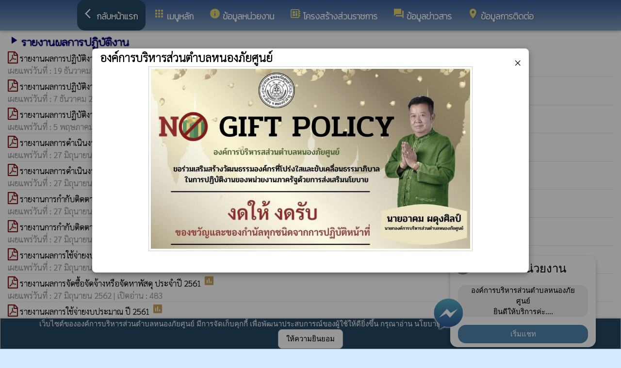

--- FILE ---
content_type: text/html; charset=UTF-8
request_url: https://www.nps.go.th/index/?page=announce0925&s_page=0
body_size: 7344
content:
<html>
<head>
<title>รายงานผลการปฏิบัติงาน</title>
<link rel="icon" type="image/png" sizes="192x192"  href="/android-icon-192x192.png">
<link rel="icon" type="image/png" sizes="96x96" href="/favicon-96x96.png">
<link rel="icon" type="image/png" sizes="32x32" href="/favicon-32x32.png">
<link rel="icon" type="image/png" sizes="16x16" href="/favicon-16x16.png">
<meta http-equiv="Content-Type" content="text/html; charset=UTF-8" />
<meta name="keywords" content="">
<meta name="description" content=" องค์การบริหารส่วนตำบลหนองภัยศูนย์  อำเภอเมือง จังหวัดหนองบัวลำภู">
<meta property="og:type"          content="website" />
<meta property="og:title"         content="รายงานผลการปฏิบัติงาน" />
<meta property="og:description"   content="องค์การบริหารส่วนตำบลหนองภัยศูนย์  อำเภอเมือง จังหวัดหนองบัวลำภู" />
<meta property="og:image" content="https://www.nps.go.th/index/add_file/ru99lt6Tue85413.png" />
<meta property="og:url" content="https://www.nps.go.th/index/?page=announce0925" />
<meta name="theme-color" content="#">
<link rel="stylesheet" href="/index/w3.css?v=1">
<link rel="stylesheet" href="/index/w3color.css">
<link rel="stylesheet" href="/index/css/w3-theme-blue.css">
<script src="/index/js/jquery-3.4.1.min.js" type="text/javascript"></script>
<link href="/index/css/aos.css" rel="stylesheet">
<link href="https://fonts.googleapis.com/icon?family=Material+Icons" rel="stylesheet">
<link rel="stylesheet" href="https://www.w3schools.com/w3css/4/w3.css">
<link rel="stylesheet" href="https://cdnjs.cloudflare.com/ajax/libs/font-awesome/4.7.0/css/font-awesome.min.css">
<script src='https://kit.fontawesome.com/a076d05399.js'></script>
<link href="https://fonts.googleapis.com/css?family=Athiti:300|Chonburi|Itim|Kanit:200|Maitree:300|Mitr:300|Pattaya|Pridi:200|Prompt:200|Sriracha|Taviraj:200|Trirong:200|Niramit:200|Sarabun:200|Charm:200|K2D:200|Fahkwang:200|Bai+Jamjuree:200|Mali:200|Krub:200|KoHo:200|Kodchasan:200|Chakra+Petch:200|Thasadith:200|Charmonman:200|Srisakdi:200|IBM+Plex+Sans+Thai:200|Noto+Serif+Thai:300|Noto+Sans+Thai:300|Noto+Sans+Thai Looped:200" rel="stylesheet">
<style>
body
{
background-repeat: no-repeat;
background-position: center top;
}
html {
  filter: grayscale(60%) brightness(0.98) contrast(1.08);
  -webkit-filter: grayscale(60%) brightness(0.98) contrast(1.08);
}
.main_bg_w3{
background-repeat: no-repeat;
background-position: top;
}
.mySlides {display: none}
a:link {
text-decoration: none;
color:;
}
a:visited {
text-decoration: none;
color:;
}
a:hover {
text-decoration: none;
color:;
}
a:active {
text-decoration: none;
color:;
}
.main_bg_web_w3
.slideanim {visibility:hidden;}
.slide {
animation-name: slide;
-webkit-animation-name: slide;
animation-duration: 1s;
-webkit-animation-duration: 1s;
visibility: visible;
}
@keyframes slide {
0% {
opacity: 0;
transform: translateY(70%);
}
100% {
opacity: 1;
transform: translateY(0%);
}
}
@-webkit-keyframes slide {
0% {
opacity: 0;
-webkit-transform: translateY(70%);
}
100% {
opacity: 1;
-webkit-transform: translateY(0%);
}
}
@media screen and (max-width: 768px) {
.col-sm-4 {
text-align: center;
margin: 25px 0;
}
.btn-lg {
width: 100%;
margin-bottom: 35px;
}
}
@media screen and (max-width: 480px) {
.logo {
font-size: 150px;
}
}
video {
position: absolute;
margin-left: auto;
margin-right: auto;
left: 0;
right: 0;
text-align: center;
z-index: -1;
}
#chat-circle {
position: fixed;
bottom: 120px;
right: 280px;
width: 100px;
height: 100px;
border-radius: 0%;
color: white;
padding: 28px;
z-index: 100;
}
.text-shadow {
text-shadow:
0 0 3px rgba(255, 255, 255, 1),
0 0 6px rgba(255, 255, 255, 0.8),
0 0 9px rgba(255, 255, 255, 0.6),
0 0 12px rgba(255, 255, 255, 0.4);
}
.chat-box {
	width: 300px;
	background: white;
	border-radius: 15px;
	box-shadow: 0 4px 10px rgba(0, 0, 0, 0.2);
	padding: 15px;
	position: relative;
	text-align: center;
}
.chat-box .close-btn {
	position: absolute;
	top: 10px;
	left: 10px;
	background: #ccc;
	width: 28px;
	height: 28px;
	border-radius: 50%;
	display: flex;
	align-items: center;
	justify-content: center;
	font-size: 14px;
	cursor: pointer;
}
.chat-box .messenger-logo {
	width: 70px;
	height: 70px;
	position: absolute;
	bottom: 35px;
	left: -40px;
}
</style>
<script>
$(document).ready(function(){
$(window).scroll(function() {
$(".slideanim").each(function(){
var pos = $(this).offset().top;
var winTop = $(window).scrollTop();
if (pos < winTop + 600) {
$(this).addClass("slide");
}
});
});
})
function closeChatBox() {
   document.getElementById("chat-circle").style.display = "none";
}	
</script>

<script>
$(document).ready(function(){
$("#cookie_button").click(function(){
$.post("cookie_accept.php",
{},
function(data,status){
//alert("Data: " + data + "\nStatus: " + status);
});
$("#cookie_accept").fadeOut();
});
});
</script>
</head>
<body class="w3-theme-l4" onload="document.getElementById('start_web_modal').style.display='block'">
<div id="cookie_accept" class="w3-bottom w3-theme-d4 w3-border w3-card">
<div class="w3-bar w3-container w3-center">
เว็บไซต์ขององค์การบริหารส่วนตำบลหนองภัยศูนย์  มีการจัดเก็บคุกกี้ เพื่อพัฒนาประสบการณ์ของผู้ใช้ให้ดียิ่งขึ้น กรุณาอ่าน นโยบายการคุ้มครองข้อมูลส่วนบุคคล (Privacy Policy)  <button class="w3-btn w3-white w3-border w3-round-large" id="cookie_button">ให้ความยินยอม</button>
</div>
</div>
<div id="chat-circle" class="w3-animate-opacity">
    <div class="w3-card w3-round-xlarge w3-white w3-padding chat-box">
		<div class="w3-button w3-circle w3-gray w3-small close-btn" onclick="closeChatBox()">×</div>
        <div class="w3-xlarge w3-bold">แชทกับหน่วยงาน</div>
        <div class="w3-panel w3-light-grey w3-round-xlarge chat-message"> องค์การบริหารส่วนตำบลหนองภัยศูนย์ <br>ยินดีให้บริการค่ะ....</div>
		<a href="https://m.me/nongphaisoon.sao" target="_blank">		
        <button class="w3-button w3-blue w3-round-xlarge w3-block chat-btn">เริ่มแชท</button>
        <img src="/index/picture/messengerfb.png" alt="messager" class="messenger-logo" alt="Messenger Icon">
		</a>		
    </div>
</div>
<!-- Navbar -->
<div class="w3" style="max-width:2560px;">
<div class="w3" style="max-width:2560px;">
<div class="w3-content blue  w3-round-xxlarge" style="max-width:100%;">
<div class="w3-content blue w3-round-xxlarge " style="max-width:2560px;">
<!-- ส่วนแสดงผลชื่อหน่วยงาน logo หน่วยงาน  -->

<style>
/* การตั้งค่าสำหรับเมนูแบบดรอปดาวน์ (dropdown) */
.dropdown {
float: left; /* ลอยดรอปดาวน์ไปทางซ้าย */
overflow: hidden; /* ซ่อนเนื้อหาที่เกินออกมานอกขอบเขต */
}
/* การตั้งค่าสำหรับปุ่มในเมนูดรอปดาวน์ */
.dropdown .dropbtn {
border: none; /* ไม่มีขอบ */
outline: none; /* ไม่มีกรอบรอบนอก */
background-color: inherit; /* ใช้สีพื้นหลังเดียวกับองค์ประกอบที่อยู่ในนั้น */
font: inherit; /* ใช้ฟอนต์เดียวกับองค์ประกอบที่อยู่ในนั้น */
margin: 0; /* ไม่มี margin */
}
/* การตั้งค่าการแสดงผลของเนื้อหาในดรอปดาวน์ */
.dropdown-content {
display: none; /* ซ่อนเนื้อหาในดรอปดาวน์โดยค่าเริ่มต้น */
position: absolute; /* ตั้งค่าให้ตำแหน่งเป็น absolute */
width: 100%; /* ความกว้าง 100% ของผู้ปกครอง */
left: 0; /* ตำแหน่งจากด้านซ้าย */
z-index: 20; /* ระดับการแสดงผลของเนื้อหา */
}
/* แสดงเนื้อหาในดรอปดาวน์เมื่อเลื่อนเมาส์ไปที่เมนู */
.dropdown:hover .dropdown-content {
display: block; /* แสดงเนื้อหา */
}
/* การตั้งค่าสำหรับคอลัมน์ */
.column {
float: left; /* ลอยคอลัมน์ไปทางซ้าย */
padding: 10px; /* กำหนด padding รอบ ๆ คอลัมน์ */
}
/* การตั้งค่าสำหรับลิงก์ในคอลัมน์ */
.column a {
float: none; /* ไม่ลอยไปทางใดทางหนึ่ง */
text-decoration: none; /* ลบขีดเส้นใต้ */
display: block; /* แสดงเป็นบล็อก */
text-align: left; /* จัดข้อความอยู่ทางซ้าย */
}
/* เคลียร์การลอยของคอลัมน์ */
.row:after {
content: ""; /* เนื้อหาว่าง */
display: table; /* แสดงเป็นตาราง */
clear: both; /* เคลียร์การลอย */
}
/* การตั้งค่าสำหรับการแสดงผลบนหน้าจอขนาดเล็ก (มือถือ) */
@media screen and (max-width: 600px) {
.column {
width: 100%; /* ความกว้าง 100% */
height: auto; /* ความสูงอัตโนมัติ */
}
}
.sticky {
/*position: fixed;*/
top: 0;
width: 100%;
}
#navbar {
z-index: 110;
}
.menu-bar {
	
  background: linear-gradient(to bottom, #136dff, #66a9f0); /* เขียวอ่อน → เขียวเข้ม */
  text-align: center;
}

.menu-bar a {
  color: #fff;
  font-weight: bold;
  font-family: 'Kanit', sans-serif;
  text-decoration: none;
  text-shadow: 1px 1px 2px rgba(0,0,0,0.2); /* เงาเบา ๆ เพิ่มความลอย */
  transition: color 0.3s ease;
}
</style>
<!--ส่วนแสดงผลเมนู ie10 ie9-->
<div id="navbar" class="w3-display-container w3-card w3-center menu-bar" style="font-family:'Taviraj'; color:; font-size:18px;">
<div class="w3-bar">
<!--เพิ่มการแสดงให้ถูกต้อง ie10 ie9-->
<div class="w3-bar">
&nbsp;
</div>
<!--เพิ่มการแสดงให้ถูกต้อง ie10 ie9-->
<a href="/index/" class="w3-bar-item w3-button w3-padding-16 w3-theme-d4 w3-round-xlarge"><i class="material-icons" style="font-size:24px;">arrow_back_ios</i><strong>กลับหน้าแรก</strong></a>
<div class="dropdown">
<a href="/index/">
<button class="dropbtn w3-button menu-bar w3-padding-16"> <i class="material-icons" style="font-size:24px; color:Gold;">apps</i>
<b>เมนูหลัก</b>
</button>
</a>
<div class="dropdown-content w3-round-xlarge" style="font-family:'Sarabun'; font-size:17px; text-shadow: 0px 0px 1px;">
<div class="w3-content w3-card w3-round-large w3-theme-d1" style="max-width:98%;">
<div class="row" style="max-width:98%;">
<a href="?page=menuweb"><span class="w3-right w3-btn w3-theme-l4 w3-round-large w3-margin-top">เมนูทั้งหมด</span></a>
<a href="?fullscreen=menu"><span class="w3-margin-right w3-right w3-btn w3-theme-l4 w3-round-large w3-margin-top">แสดงเมนูด้านข้าง</span></a>
</div>
<div class="row">
<div class="column w3-quarter w3-container">
<!----------------------------------------------------------------------------------------------------->
<p class="w3-large"><b>
เมนูหลัก (Main)</b></p>
<!----------------------------------------------------------------------------->
<a href="?page=picture0128">
<i class="material-icons" style="color:Gold;"> camera_alt</i> ภาพกิจกรรม</a>
<!----------------------------------------------------------------------------->
<a href="?page=announce3048">
<i class="material-icons" style="color:Gold;"> volume_down</i> ข่าวประชาสัมพันธ์</a>
<!----------------------------------------------------------------------------->
<a href="?page=rssegp">
<i class="material-icons" style="color:Gold;"> cast</i> ระบบการจัดซื้อจัดจ้าง egp</a>
<!----------------------------------------------------------------------------->
<a href="?page=announce3476">
<i class="material-icons" style="color:Gold;"> play_arrow</i> ประกาศจัดซื้อจัดจ้าง</a>
</div>
<div class="column w3-quarter w3-container">
<!----------------------------------------------------------------------------------------------------->
<p class="w3-large"><b>
ข้อมูลหน่วยงาน</b></p>
<!----------------------------------------------------------------------------->
<a href="?page=article9186">
<i class="material-icons" style="color:Gold;"> place</i> สถานที่ท่องเที่ยว</a>
<!----------------------------------------------------------------------------->
<a href="?page=article7642">
<i class="material-icons" style="color:Gold;"> info_outline</i> วิสัยทัศน์</a>
<!----------------------------------------------------------------------------->
<a href="?page=article1932">
<i class="material-icons" style="color:Gold;"> place</i> ข้อมูลหน่วยงาน</a>
</div>
<div class="column w3-quarter w3-container">
<!----------------------------------------------------------------------------------------------------->
<p class="w3-large"><b>
โครงสร้างส่วนราชการ</b></p>
<!----------------------------------------------------------------------------->
<a href="?page=personnal8927">
<i class="material-icons" style="color:Gold;"> account_box</i> ฝ่ายบริหาร</a>
<!----------------------------------------------------------------------------->
<a href="?page=personnal3975">
<i class="material-icons" style="color:Gold;"> account_box</i> ฝ่ายสภา</a>
<!----------------------------------------------------------------------------->
<a href="?page=personal3047">
<i class="material-icons" style="color:Gold;"> account_box</i> หัวหน้าส่วนราชการ</a>
<!----------------------------------------------------------------------------->
<a href="?page=personnal3974">
<i class="material-icons" style="color:Gold;"> account_box</i> สำนักปลัด</a>
<!----------------------------------------------------------------------------->
<a href="?page=personnal6457">
<i class="material-icons" style="color:Gold;"> account_box</i> กองคลัง</a>
<!----------------------------------------------------------------------------->
<a href="?page=personnal6541">
<i class="material-icons" style="color:Gold;"> account_box</i> กองช่าง</a>
<!----------------------------------------------------------------------------->
<a href="?page=personal7986">
<i class="material-icons" style="color:Gold;"> account_box</i> กองสาธารณสุขและสิ่งแวดล้อม</a>
<!----------------------------------------------------------------------------->
<a href="?page=personal9461">
<i class="material-icons" style="color:Gold;"> account_box</i> กองการศึกษา-ศาสนา-และวัฒนธรรม</a>
<!----------------------------------------------------------------------------->
<a href="?page=personal39640215">
<i class="material-icons" style="color:Gold;"> account_box</i> กองสวัสดิการสังคม</a>
<!----------------------------------------------------------------------------->
<a href="?page=personal28745196">
<i class="material-icons" style="color:Gold;"> account_box</i> หน่วยตรวจสอบภายใน</a>
</div>
<div class="column w3-quarter w3-container">
<!----------------------------------------------------------------------------------------------------->
<p class="w3-large"><b>
ข้อมูลข่าวสาร</b></p>
<!----------------------------------------------------------------------------->
<a href="?page=announce3048">
<i class="material-icons" style="color:Gold;"> volume_down</i> ข่าวประชาสัมพันธ์</a>
<!----------------------------------------------------------------------------->
<a href="?page=announce3476">
<i class="material-icons" style="color:Gold;"> play_arrow</i> ประกาศจัดซื้อจัดจ้าง</a>
<!----------------------------------------------------------------------------->
<a href="?page=announce0925">
<i class="material-icons" style="color:Gold;"> play_arrow</i> รายงานผลการปฏิบัติงาน</a>
<!----------------------------------------------------------------------------->
<a href="?page=announce4502">
<i class="material-icons" style="color:Gold;"> play_arrow</i> งบประมาณรายจ่ายประจำปี</a>
<!----------------------------------------------------------------------------->
<a href="?page=announce4302">
<i class="material-icons" style="color:Gold;"> play_arrow</i> แผนการจัดซื้อจัดจ้างแผนการจัดหาพัสดุ</a>
<!----------------------------------------------------------------------------->
<a href="?page=article1684">
<i class="material-icons" style="color:Gold;"> play_arrow</i> ข้อมูลข่าวสารกรมส่งเสริมการปกครองท้องถิ่น</a>
</div>
</div>
<div class="row">
</div>
</div>
</div>
</div>
<a href="?category=menu8254&show_type=1">
</a>
<div class="w3-dropdown-hover">
<!--?category=&show_type=-->
<a href="#">
<button class="w3-button menu_theme w3-padding-16">
<i class="material-icons" style="font-size:24px; color:Gold;">info</i>
<b>ข้อมูลหน่วยงาน</b>
</button>
</a>
<div class="w3-dropdown-content w3-bar-block w3-card-4" style="z-index:20; font-family:'Sarabun'; font-size:17px; text-shadow: 0px 0px 1px;">
<!----------------------------------------------------------------------------->
<a href="?page=article9186" class="w3-bar-item w3-button w3-theme-d1">
<i class="material-icons" style="color:Gold;"> place</i> สถานที่ท่องเที่ยว</a>
<!----------------------------------------------------------------------------->
<a href="?page=article7642" class="w3-bar-item w3-button w3-theme-d1">
<i class="material-icons" style="color:Gold;"> info_outline</i> วิสัยทัศน์</a>
<!----------------------------------------------------------------------------->
<a href="?page=article1932" class="w3-bar-item w3-button w3-theme-d1">
<i class="material-icons" style="color:Gold;"> place</i> ข้อมูลหน่วยงาน</a>
</div>
</div>
<a href="?category=menu1730&show_type=1">
</a>
<div class="w3-dropdown-hover">
<!--?category=&show_type=-->
<a href="#">
<button class="w3-button menu_theme w3-padding-16">
<i class="material-icons" style="font-size:24px; color:Gold;">developer_board</i>
<b>โครงสร้างส่วนราชการ</b>
</button>
</a>
<div class="w3-dropdown-content w3-bar-block w3-card-4" style="z-index:20; font-family:'Sarabun'; font-size:17px; text-shadow: 0px 0px 1px;">
<!----------------------------------------------------------------------------->
<a href="?page=personnal8927" class="w3-bar-item w3-button w3-theme-d1">
<i class="material-icons" style="color:Gold;"> account_box</i> ฝ่ายบริหาร</a>
<!----------------------------------------------------------------------------->
<a href="?page=personnal3975" class="w3-bar-item w3-button w3-theme-d1">
<i class="material-icons" style="color:Gold;"> account_box</i> ฝ่ายสภา</a>
<!----------------------------------------------------------------------------->
<a href="?page=personal3047" class="w3-bar-item w3-button w3-theme-d1">
<i class="material-icons" style="color:Gold;"> account_box</i> หัวหน้าส่วนราชการ</a>
<!----------------------------------------------------------------------------->
<a href="?page=personnal3974" class="w3-bar-item w3-button w3-theme-d1">
<i class="material-icons" style="color:Gold;"> account_box</i> สำนักปลัด</a>
<!----------------------------------------------------------------------------->
<a href="?page=personnal6457" class="w3-bar-item w3-button w3-theme-d1">
<i class="material-icons" style="color:Gold;"> account_box</i> กองคลัง</a>
<!----------------------------------------------------------------------------->
<a href="?page=personnal6541" class="w3-bar-item w3-button w3-theme-d1">
<i class="material-icons" style="color:Gold;"> account_box</i> กองช่าง</a>
<!----------------------------------------------------------------------------->
<a href="?page=personal7986" class="w3-bar-item w3-button w3-theme-d1">
<i class="material-icons" style="color:Gold;"> account_box</i> กองสาธารณสุขและสิ่งแวดล้อม</a>
<!----------------------------------------------------------------------------->
<a href="?page=personal9461" class="w3-bar-item w3-button w3-theme-d1">
<i class="material-icons" style="color:Gold;"> account_box</i> กองการศึกษา-ศาสนา-และวัฒนธรรม</a>
<!----------------------------------------------------------------------------->
<a href="?page=personal39640215" class="w3-bar-item w3-button w3-theme-d1">
<i class="material-icons" style="color:Gold;"> account_box</i> กองสวัสดิการสังคม</a>
<!----------------------------------------------------------------------------->
<a href="?page=personal28745196" class="w3-bar-item w3-button w3-theme-d1">
<i class="material-icons" style="color:Gold;"> account_box</i> หน่วยตรวจสอบภายใน</a>
</div>
</div>
<a href="?category=menu5498&show_type=1">
</a>
<div class="w3-dropdown-hover">
<!--?category=&show_type=-->
<a href="#">
<button class="w3-button menu_theme w3-padding-16">
<i class="material-icons" style="font-size:24px; color:Gold;">forum</i>
<b>ข้อมูลข่าวสาร</b>
</button>
</a>
<div class="w3-dropdown-content w3-bar-block w3-card-4" style="z-index:20; font-family:'Sarabun'; font-size:17px; text-shadow: 0px 0px 1px;">
<!----------------------------------------------------------------------------->
<a href="?page=announce3048" class="w3-bar-item w3-button w3-theme-d1">
<i class="material-icons" style="color:Gold;"> volume_down</i> ข่าวประชาสัมพันธ์</a>
<!----------------------------------------------------------------------------->
<a href="?page=announce3476" class="w3-bar-item w3-button w3-theme-d1">
<i class="material-icons" style="color:Gold;"> play_arrow</i> ประกาศจัดซื้อจัดจ้าง</a>
<!----------------------------------------------------------------------------->
<a href="?page=announce0925" class="w3-bar-item w3-button w3-theme-d1">
<i class="material-icons" style="color:Gold;"> play_arrow</i> รายงานผลการปฏิบัติงาน</a>
<!----------------------------------------------------------------------------->
<a href="?page=announce4502" class="w3-bar-item w3-button w3-theme-d1">
<i class="material-icons" style="color:Gold;"> play_arrow</i> งบประมาณรายจ่ายประจำปี</a>
<!----------------------------------------------------------------------------->
<a href="?page=announce4302" class="w3-bar-item w3-button w3-theme-d1">
<i class="material-icons" style="color:Gold;"> play_arrow</i> แผนการจัดซื้อจัดจ้างแผนการจัดหาพัสดุ</a>
<!----------------------------------------------------------------------------->
<a href="?page=article1684" class="w3-bar-item w3-button w3-theme-d1">
<i class="material-icons" style="color:Gold;"> play_arrow</i> ข้อมูลข่าวสารกรมส่งเสริมการปกครองท้องถิ่น</a>
</div>
</div>
<a href="?page=article6279" class="w3-bar-item w3-button w3-padding-16">
<i class="material-icons" style="font-size:24px; color:Gold;">place</i>
<b>ข้อมูลการติดต่อ</b>
</a>
</div>
<!--+++++++++++++++++++++++++++++++++++++++++++++++++++++++++++++++++++++++++++++++-->
</div>
<div class="w3-content blue w3-round-xxlarge" style="max-width:1920px;">
</div>
</div>
</div>
<div class="w3-hide-medium w3-hide-small w3-content" style="max-width:1250px;">
<!-- จบ -->
</div>
<div class="w3-hide-medium w3-hide-small">
</div>
<div class="w3-row">
<!-- ส่วนแสดงเนื้อหา -->
<div class="w3-content w3" style="max-width:1600px;">
<div id="fb-root"></div>
<script async defer crossorigin="anonymous" src="https://connect.facebook.net/th_TH/sdk.js#xfbml=1&version=v4.0"></script>

<div class ="w3-white w3-padding w3-round" style="font-family:'Sarabun'; font-size:17px; text-shadow: 0px 0px 1px">
<i class="material-icons" style="font-size:24px;color:blue">play_arrow</i>
<span style="font-family:'Kodchasan';font-size:20; color:blue; text-shadow:0px 0px 2px blue;">
<b>รายงานผลการปฏิบัติงาน </b>
</span>
<div class =" w3" style="font-family:'Sarabun'; font-size:17px; text-shadow: 0px 0px 1px">
<i class="fa fa-file-pdf-o" style="font-size:24px;color:red"></i>
<a href="/index/load_data/?doc=12127" target="_blank">
รายงานผลการปฏิบัติงานประจำปีงบประมาณ พ.ศ. 2566 </a>
<i class="material-icons" style="color:orange">poll</i>
<br>
<div style="border-bottom:1px dotted #ccc;?>; color:#999; margin-bottom:2px;">
เผยแพร่วันที่ : 19&nbsp;ธันวาคม&nbsp;2566 | เปิดอ่าน : 114</div>
<i class="fa fa-file-pdf-o" style="font-size:24px;color:red"></i>
<a href="/index/load_data/?doc=11610" target="_blank">
รายงานผลการปฏิบัติงานประจำปีงบประมาณ พ.ศ. 2565 </a>
<i class="material-icons" style="color:orange">poll</i>
<br>
<div style="border-bottom:1px dotted #ccc;?>; color:#999; margin-bottom:2px;">
เผยแพร่วันที่ : 7&nbsp;ธันวาคม&nbsp;2565 | เปิดอ่าน : 138</div>
<i class="fa fa-file-pdf-o" style="font-size:24px;color:red"></i>
<a href="/index/load_data/?doc=10121" target="_blank">
รายงานผลการปฏิบัติงานประจำปีงบประมาณ พ.ศ. 2562 </a>
<i class="material-icons" style="color:orange">poll</i>
<br>
<div style="border-bottom:1px dotted #ccc;?>; color:#999; margin-bottom:2px;">
เผยแพร่วันที่ : 5&nbsp;พฤษภาคม&nbsp;2563 | เปิดอ่าน : 482</div>
<i class="fa fa-file-pdf-o" style="font-size:24px;color:red"></i>
<a href="/index/load_data/?doc=9944" target="_blank">
 รายงานผลการดำเนินงาน ประจำปีงบประมาณ 2561 </a>
<i class="material-icons" style="color:orange">poll</i>
<br>
<div style="border-bottom:1px dotted #ccc;?>; color:#999; margin-bottom:2px;">
เผยแพร่วันที่ : 27&nbsp;มิถุนายน&nbsp;2562 | เปิดอ่าน : 465</div>
<i class="fa fa-file-pdf-o" style="font-size:24px;color:red"></i>
<a href="/index/load_data/?doc=9943" target="_blank">
รายงานผลการดำเนินงานป้องกันการทุจริตประจำปี 2561 </a>
<i class="material-icons" style="color:orange">poll</i>
<br>
<div style="border-bottom:1px dotted #ccc;?>; color:#999; margin-bottom:2px;">
เผยแพร่วันที่ : 27&nbsp;มิถุนายน&nbsp;2562 | เปิดอ่าน : 457</div>
<i class="fa fa-file-pdf-o" style="font-size:24px;color:red"></i>
<a href="/index/load_data/?doc=9942" target="_blank">
 รายงานการกำกับติดตามการดำเนินงานประจำปี 2562 รอบ 6 เดือน </a>
<i class="material-icons" style="color:orange">poll</i>
<br>
<div style="border-bottom:1px dotted #ccc;?>; color:#999; margin-bottom:2px;">
เผยแพร่วันที่ : 27&nbsp;มิถุนายน&nbsp;2562 | เปิดอ่าน : 471</div>
<i class="fa fa-file-pdf-o" style="font-size:24px;color:red"></i>
<a href="/index/load_data/?doc=9941" target="_blank">
 รายงานการกำกับติดตามการดำเนินการป้องกันการทุจริตประจำปี พ.ศ. 2562 รอบ 6 เดือน </a>
<i class="material-icons" style="color:orange">poll</i>
<br>
<div style="border-bottom:1px dotted #ccc;?>; color:#999; margin-bottom:2px;">
เผยแพร่วันที่ : 27&nbsp;มิถุนายน&nbsp;2562 | เปิดอ่าน : 474</div>
<i class="fa fa-file-pdf-o" style="font-size:24px;color:red"></i>
<a href="/index/load_data/?doc=9940" target="_blank">
 รายงานผลการใช้จ่ายงบประมาณ ปี 2561 </a>
<i class="material-icons" style="color:orange">poll</i>
<br>
<div style="border-bottom:1px dotted #ccc;?>; color:#999; margin-bottom:2px;">
เผยแพร่วันที่ : 27&nbsp;มิถุนายน&nbsp;2562 | เปิดอ่าน : 481</div>
<i class="fa fa-file-pdf-o" style="font-size:24px;color:red"></i>
<a href="/index/load_data/?doc=9939" target="_blank">
 รายงานผลการจัดซื้อจัดจ้างหรือจัดหาพัสดุ ประจำปี 2561 </a>
<i class="material-icons" style="color:orange">poll</i>
<br>
<div style="border-bottom:1px dotted #ccc;?>; color:#999; margin-bottom:2px;">
เผยแพร่วันที่ : 27&nbsp;มิถุนายน&nbsp;2562 | เปิดอ่าน : 483</div>
<i class="fa fa-file-pdf-o" style="font-size:24px;color:red"></i>
<a href="/index/load_data/?doc=9938" target="_blank">
รายงานผลการใช้จ่ายงบประมาณ ปี 2561 </a>
<i class="material-icons" style="color:orange">poll</i>
<br>
<div style="border-bottom:1px dotted #ccc;?>; color:#999; margin-bottom:2px;">
เผยแพร่วันที่ : 27&nbsp;มิถุนายน&nbsp;2562 | เปิดอ่าน : 459</div>
<i class="fa fa-file-picture-o" style="font-size:24px;color:blue"></i>
<a href="/index/load_data/?doc=9951" target="_blank">
รายงานผลการดำเนินงาน รอบ 6 เดือน ปี 2561 </a>
<i class="material-icons" style="color:orange">poll</i>
<br>
<div style="border-bottom:1px dotted #ccc;?>; color:#999; margin-bottom:2px;">
เผยแพร่วันที่ : 8&nbsp;พฤศจิกายน&nbsp;2561 | เปิดอ่าน : 509</div>
<i class="fa fa-file-picture-o" style="font-size:24px;color:blue"></i>
<a href="/index/load_data/?doc=9950" target="_blank">
รายงานผลการดำเนินงานประจำปี 2560 </a>
<i class="material-icons" style="color:orange">poll</i>
<br>
<div style="border-bottom:1px dotted #ccc;?>; color:#999; margin-bottom:2px;">
เผยแพร่วันที่ : 8&nbsp;พฤศจิกายน&nbsp;2561 | เปิดอ่าน : 418</div>
<i class="fa fa-file-pdf-o" style="font-size:24px;color:red"></i>
<a href="/index/load_data/?doc=9949" target="_blank">
 รายงานการกำกับติดตามการใช้จ่ายงบประมาณรอบ 6 เดือน ประจำปี 2561 </a>
<i class="material-icons" style="color:orange">poll</i>
<br>
<div style="border-bottom:1px dotted #ccc;?>; color:#999; margin-bottom:2px;">
เผยแพร่วันที่ : 8&nbsp;พฤศจิกายน&nbsp;2561 | เปิดอ่าน : 442</div>
<i class="fa fa-file-picture-o" style="font-size:24px;color:blue"></i>
<a href="/index/load_data/?doc=9947" target="_blank">
 รายงานผลการจัดซื้อจัดจ้างหรือการจัดหาพัสดุประจำปี 2560 </a>
<i class="material-icons" style="color:orange">poll</i>
<br>
<div style="border-bottom:1px dotted #ccc;?>; color:#999; margin-bottom:2px;">
เผยแพร่วันที่ : 8&nbsp;พฤศจิกายน&nbsp;2561 | เปิดอ่าน : 460</div>
<i class="fa fa-file-picture-o" style="font-size:24px;color:blue"></i>
<a href="/index/load_data/?doc=9946" target="_blank">
 รายงานการกำกับติดตามการดำเนินการป้องกันการทุจริต รอบ 6 เดือน ประจำปี 2561 </a>
<i class="material-icons" style="color:orange">poll</i>
<br>
<div style="border-bottom:1px dotted #ccc;?>; color:#999; margin-bottom:2px;">
เผยแพร่วันที่ : 8&nbsp;พฤศจิกายน&nbsp;2561 | เปิดอ่าน : 450</div>
<i class="fa fa-file-picture-o" style="font-size:24px;color:blue"></i>
<a href="/index/load_data/?doc=9945" target="_blank">
รายงานผลการดำเนินการป้องกันการทุจริตประจำปี 2560 </a>
<i class="material-icons" style="color:orange">poll</i>
<br>
<div style="border-bottom:1px dotted #ccc;?>; color:#999; margin-bottom:2px;">
เผยแพร่วันที่ : 8&nbsp;พฤศจิกายน&nbsp;2561 | เปิดอ่าน : 433</div>
<i class="fa fa-file-pdf-o" style="font-size:24px;color:red"></i>
<a href="/index/load_data/?doc=9948" target="_blank">
 รายงานผลการใช้จ่ายงบประมาณประจำปี 2560 </a>
<i class="material-icons" style="color:orange">poll</i>
<br>
<div style="border-bottom:1px dotted #ccc;?>; color:#999; margin-bottom:2px;">
เผยแพร่วันที่ : 10&nbsp;ตุลาคม&nbsp;2561 | เปิดอ่าน : 468</div>
<div class="w3-bar w3-border w3-round w3-padding">
<a href="?page=announce0925&s_page=0" class="w3-tag w3-theme-d4 w3-round">1</a>
1 - 17 (ทั้งหมด 17 รายการ)  </div>
</div>
</div></div>
</div>
<!---------------------- แสดงเมนูด้านข้างจากแบบเดิม ฉพาะ full screen หน้าแรก------------------------->
<!-- จบส่วนหลักของเว็บไซต์  -->
<style>
.footer_font_stype{
font-family: 'Sarabun';
}
.main_bg_w3_footer{
background-image: url("add_file/");
background-repeat: no-repeat;
background-position: top;
}
</style>
<div class="w3-display-container footer_font footer_font_stype w3-container w3-round-xxlarge w3-theme-d2" style="height:auto; width:100%;">
<div style="font-size:px;">
<div class="w3-margin w3-padding w3-round w3-hide-small w3-hide-medium w3-center" style="font-family:'Sarabun'; font-size:22px;">
ที่อยู่ไปรษณีย์อิเล็กทรอนิกส์กลาง (อีเมลกลาง) :  <b>saraban-nps@lgo.mail.go.th</b>
</div>
<div class="w3-margin w3-padding w3-round w3-hide-large w3-center" style="font-family:'Sarabun'; font-size:16px;">
ที่อยู่ไปรษณีย์อิเล็กทรอนิกส์กลาง (อีเมลกลาง) :  <b>saraban-nps@lgo.mail.go.th</b>
</div>
<div class="w3-hide-large">
<div class="w3-large w3-padding">
<a href="https://www.nps.go.th//index/">
<div class="w3-row">
<div class="w3-col" style="width:70px"><img src="https://www.nps.go.th//index/add_file/ru99lt6Tue85413.png" style="width:64px;"></div>
<div class="w3-rest">
<b>
องค์การบริหารส่วนตำบลหนองภัยศูนย์ 	<br>
อำเภอเมือง จังหวัดหนองบัวลำภู</b>
</div>
</div>
</a>
</div>
</div>
<div class="w3-hide-small w3-hide-medium">
<div class="w3-row  w3-padding" style="font-family:'Sarabun'; color:">
<div class="w3-container w3-half"  style="font-family:'Sarabun'; color:">
<div class="w3-container w3-padding">
<div class="w3-display-container w3-container w3-hoverable">
<div class="w3-display-left">
<img src="add_file/ru99lt6Tue85413.png" style="width:90px;">
</div>
<div style="margin-left:90px;">
<b><span style="font-size:24px;">
องค์การบริหารส่วนตำบลหนองภัยศูนย์ </span>
</b><br>
<b><span style="font-size:24px;">
อำเภอเมือง จังหวัดหนองบัวลำภู</span>
</b>
</div>
</div>
</div>
</div>
<div class="w3-container w3-half"  style="font-family:'Sarabun'; color:">
<span style="font-size:26px;">
อีเมลล์ : admin@nps.go.th<br>
โทร : 042-378252 โทรสาร :042-378085<br>
</span>
</div>
</div>
</div>
<div style="bottom:0px; font-size:12px; font-family:Tahoma; padding:5px;">
<div class="w3-row" style="font-family:'Sarabun'; font-size:14px; text-shadow: 0px 0px 1px ;">
<div class="w3-container w3-half">
<div class="w3-white w3-round w3-padding w3-hide-small w3-hide-medium">
<b>
<i class="material-icons w3-hide-small" style="color:green;">verified_user</i>
<a href="/index/system/" style="color:#222222;"  class="w3-tag w3-round w3-green"> ผู้ดูแลระบบ </a>
copyright © 2025
<a href="https://www.nps.go.th/"> องค์การบริหารส่วนตำบลหนองภัยศูนย์  </a>
พัฒนาระบบ : <a href="http://www.ts-local.com/" style="color:#222222;">www.ts-local.com</a>
</b>
</div>
<div class="w3-round w3-hide-large">
<a href="/index/system/" style="color:#222222;"  class="w3-tag w3-round w3-green"> ผู้ดูแลระบบ </a>
<a href="http://www.ts-local.com/" style="color:#222222;" class="w3-tag w3-round w3-green">พัฒนาระบบ</a>
</div>
</div>
<div class="w3-container w3-half">
<b>
<div class="w3-white w3-round w3-padding w3-hide-small w3-hide-medium">
<a href="#" style="color:#222222;">
<i class="material-icons" style="color:green;">public</i>
</a>
<b>
<a href="?page=WebsitePolicy" style="color:#222222;"  class="w3-tag w3-round w3-green">
นโยบายเว็บไซต์
</a>
<a href="?page=PrivacyPolicy" style="color:#222222;"  class="w3-tag w3-round w3-green">
นโยบายการคุ้มครองข้อมูลส่วนบุคคล
</a>
update : 8 ธันวาคม 2568</b>
</div>
</b>


<div class="w3-round w3-hide-large">
<a href="?page=WebsitePolicy" style="color:#222222;"  class="w3-tag w3-round w3-green">
นโยบายเว็บไซต์
</a>
<a href="?page=PrivacyPolicy" style="color:#222222;"  class="w3-tag w3-round w3-green">
การคุ้มครองข้อมูล
</a>
</div>
</div>
</div>
</div>
</div>
</div>
<!-- จบส่วนท้ายเว็บ -->
<span class="w3-tag w3-white w3-round">
</span>
</div>
<!-- แสดงหน้าต่างแก่อนเข้าเว็บ -->
<div id="start_web_modal" class="w3-modal" style="font-family:'Sarabun'; color: black; z-index:999;">
<div class="w3-modal-content w3-animate-top w3-card-4 w3-round-large">
<header class="w3-container w3-round-large w3-xlarge">
<span onclick="document.getElementById('start_web_modal').style.display='none'" style="font-family:'Sarabun'; color: black;" class="w3-button w3-display-topright w3-round-large">&times;</span>
<b>องค์การบริหารส่วนตำบลหนองภัยศูนย์ </b>
</header>
<div class="w3-container">
<div class="w3-container w3-center">
<a href="/index/add_file/zOiImowMon12803.jpg" target="_blank">
<img src="/index/add_file/zOiImowMon12803.jpg" class="w3-border w3-center center" style="padding:4px; width:80%">
</a>
</div><br>
</div><br>
</div>
</div>
<!-- AOS JS -->
<script src="/index/css/aos.js"></script>
<script>
window.onscroll = function() {myFunction4()};
var navbar = document.getElementById("navbar");
var sticky = navbar.offsetTop;
function myFunction4() {
if (window.scrollY >= sticky) {
navbar.classList.add("sticky")
} else {
navbar.classList.remove("sticky");
}
}
// Initialize AOS
AOS.init({
duration: 1200, // ระยะเวลาของอนิเมชัน (ms)
once: true      // อนิเมชันทำงานครั้งเดียวเมื่อเลื่อนถึง
});
AOS.refresh()</script>
</body>
</html>